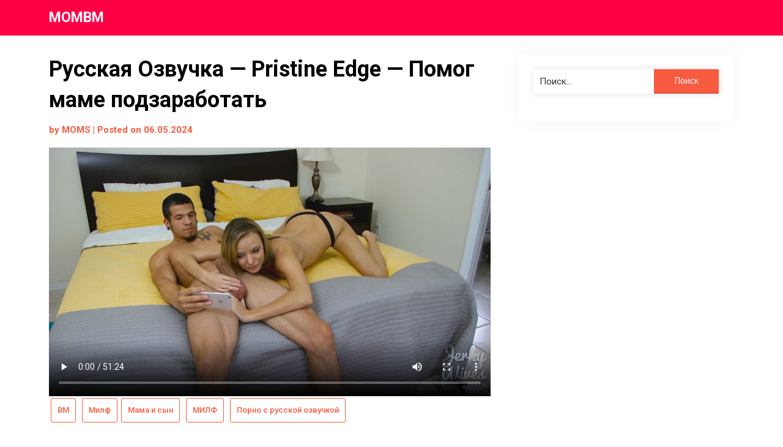

--- FILE ---
content_type: text/html; charset=UTF-8
request_url: https://mombm.com/?p=8159
body_size: 14854
content:
<!doctype html>
<html lang="ru-RU">
<head>
	<meta charset="UTF-8">
	<meta name="viewport" content="width=device-width, initial-scale=1">
	<link rel="profile" href="http://gmpg.org/xfn/11">

	<title>Русская Озвучка &#8212; Pristine Edge &#8212; Помог маме подзаработать &#8212; MOMBM</title>
<meta name='robots' content='max-image-preview:large' />
<link rel='dns-prefetch' href='//fonts.googleapis.com' />
<link rel="alternate" type="application/rss+xml" title="MOMBM &raquo; Лента" href="https://mombm.com/?feed=rss2" />
<link rel="alternate" type="application/rss+xml" title="MOMBM &raquo; Лента комментариев" href="https://mombm.com/?feed=comments-rss2" />
<link rel="alternate" type="application/rss+xml" title="MOMBM &raquo; Лента комментариев к &laquo;Русская Озвучка &#8212; Pristine Edge &#8212; Помог маме подзаработать&raquo;" href="https://mombm.com/?feed=rss2&#038;p=8159" />
<link rel="alternate" title="oEmbed (JSON)" type="application/json+oembed" href="https://mombm.com/index.php?rest_route=%2Foembed%2F1.0%2Fembed&#038;url=https%3A%2F%2Fmombm.com%2F%3Fp%3D8159" />
<link rel="alternate" title="oEmbed (XML)" type="text/xml+oembed" href="https://mombm.com/index.php?rest_route=%2Foembed%2F1.0%2Fembed&#038;url=https%3A%2F%2Fmombm.com%2F%3Fp%3D8159&#038;format=xml" />
<style id='wp-img-auto-sizes-contain-inline-css' type='text/css'>
img:is([sizes=auto i],[sizes^="auto," i]){contain-intrinsic-size:3000px 1500px}
/*# sourceURL=wp-img-auto-sizes-contain-inline-css */
</style>
<style id='wp-emoji-styles-inline-css' type='text/css'>

	img.wp-smiley, img.emoji {
		display: inline !important;
		border: none !important;
		box-shadow: none !important;
		height: 1em !important;
		width: 1em !important;
		margin: 0 0.07em !important;
		vertical-align: -0.1em !important;
		background: none !important;
		padding: 0 !important;
	}
/*# sourceURL=wp-emoji-styles-inline-css */
</style>
<style id='wp-block-library-inline-css' type='text/css'>
:root{--wp-block-synced-color:#7a00df;--wp-block-synced-color--rgb:122,0,223;--wp-bound-block-color:var(--wp-block-synced-color);--wp-editor-canvas-background:#ddd;--wp-admin-theme-color:#007cba;--wp-admin-theme-color--rgb:0,124,186;--wp-admin-theme-color-darker-10:#006ba1;--wp-admin-theme-color-darker-10--rgb:0,107,160.5;--wp-admin-theme-color-darker-20:#005a87;--wp-admin-theme-color-darker-20--rgb:0,90,135;--wp-admin-border-width-focus:2px}@media (min-resolution:192dpi){:root{--wp-admin-border-width-focus:1.5px}}.wp-element-button{cursor:pointer}:root .has-very-light-gray-background-color{background-color:#eee}:root .has-very-dark-gray-background-color{background-color:#313131}:root .has-very-light-gray-color{color:#eee}:root .has-very-dark-gray-color{color:#313131}:root .has-vivid-green-cyan-to-vivid-cyan-blue-gradient-background{background:linear-gradient(135deg,#00d084,#0693e3)}:root .has-purple-crush-gradient-background{background:linear-gradient(135deg,#34e2e4,#4721fb 50%,#ab1dfe)}:root .has-hazy-dawn-gradient-background{background:linear-gradient(135deg,#faaca8,#dad0ec)}:root .has-subdued-olive-gradient-background{background:linear-gradient(135deg,#fafae1,#67a671)}:root .has-atomic-cream-gradient-background{background:linear-gradient(135deg,#fdd79a,#004a59)}:root .has-nightshade-gradient-background{background:linear-gradient(135deg,#330968,#31cdcf)}:root .has-midnight-gradient-background{background:linear-gradient(135deg,#020381,#2874fc)}:root{--wp--preset--font-size--normal:16px;--wp--preset--font-size--huge:42px}.has-regular-font-size{font-size:1em}.has-larger-font-size{font-size:2.625em}.has-normal-font-size{font-size:var(--wp--preset--font-size--normal)}.has-huge-font-size{font-size:var(--wp--preset--font-size--huge)}.has-text-align-center{text-align:center}.has-text-align-left{text-align:left}.has-text-align-right{text-align:right}.has-fit-text{white-space:nowrap!important}#end-resizable-editor-section{display:none}.aligncenter{clear:both}.items-justified-left{justify-content:flex-start}.items-justified-center{justify-content:center}.items-justified-right{justify-content:flex-end}.items-justified-space-between{justify-content:space-between}.screen-reader-text{border:0;clip-path:inset(50%);height:1px;margin:-1px;overflow:hidden;padding:0;position:absolute;width:1px;word-wrap:normal!important}.screen-reader-text:focus{background-color:#ddd;clip-path:none;color:#444;display:block;font-size:1em;height:auto;left:5px;line-height:normal;padding:15px 23px 14px;text-decoration:none;top:5px;width:auto;z-index:100000}html :where(.has-border-color){border-style:solid}html :where([style*=border-top-color]){border-top-style:solid}html :where([style*=border-right-color]){border-right-style:solid}html :where([style*=border-bottom-color]){border-bottom-style:solid}html :where([style*=border-left-color]){border-left-style:solid}html :where([style*=border-width]){border-style:solid}html :where([style*=border-top-width]){border-top-style:solid}html :where([style*=border-right-width]){border-right-style:solid}html :where([style*=border-bottom-width]){border-bottom-style:solid}html :where([style*=border-left-width]){border-left-style:solid}html :where(img[class*=wp-image-]){height:auto;max-width:100%}:where(figure){margin:0 0 1em}html :where(.is-position-sticky){--wp-admin--admin-bar--position-offset:var(--wp-admin--admin-bar--height,0px)}@media screen and (max-width:600px){html :where(.is-position-sticky){--wp-admin--admin-bar--position-offset:0px}}

/*# sourceURL=wp-block-library-inline-css */
</style><style id='wp-block-video-inline-css' type='text/css'>
.wp-block-video{box-sizing:border-box}.wp-block-video video{height:auto;vertical-align:middle;width:100%}@supports (position:sticky){.wp-block-video [poster]{object-fit:cover}}.wp-block-video.aligncenter{text-align:center}.wp-block-video :where(figcaption){margin-bottom:1em;margin-top:.5em}
/*# sourceURL=https://mombm.com/wp-includes/blocks/video/style.min.css */
</style>
<style id='global-styles-inline-css' type='text/css'>
:root{--wp--preset--aspect-ratio--square: 1;--wp--preset--aspect-ratio--4-3: 4/3;--wp--preset--aspect-ratio--3-4: 3/4;--wp--preset--aspect-ratio--3-2: 3/2;--wp--preset--aspect-ratio--2-3: 2/3;--wp--preset--aspect-ratio--16-9: 16/9;--wp--preset--aspect-ratio--9-16: 9/16;--wp--preset--color--black: #000000;--wp--preset--color--cyan-bluish-gray: #abb8c3;--wp--preset--color--white: #ffffff;--wp--preset--color--pale-pink: #f78da7;--wp--preset--color--vivid-red: #cf2e2e;--wp--preset--color--luminous-vivid-orange: #ff6900;--wp--preset--color--luminous-vivid-amber: #fcb900;--wp--preset--color--light-green-cyan: #7bdcb5;--wp--preset--color--vivid-green-cyan: #00d084;--wp--preset--color--pale-cyan-blue: #8ed1fc;--wp--preset--color--vivid-cyan-blue: #0693e3;--wp--preset--color--vivid-purple: #9b51e0;--wp--preset--gradient--vivid-cyan-blue-to-vivid-purple: linear-gradient(135deg,rgb(6,147,227) 0%,rgb(155,81,224) 100%);--wp--preset--gradient--light-green-cyan-to-vivid-green-cyan: linear-gradient(135deg,rgb(122,220,180) 0%,rgb(0,208,130) 100%);--wp--preset--gradient--luminous-vivid-amber-to-luminous-vivid-orange: linear-gradient(135deg,rgb(252,185,0) 0%,rgb(255,105,0) 100%);--wp--preset--gradient--luminous-vivid-orange-to-vivid-red: linear-gradient(135deg,rgb(255,105,0) 0%,rgb(207,46,46) 100%);--wp--preset--gradient--very-light-gray-to-cyan-bluish-gray: linear-gradient(135deg,rgb(238,238,238) 0%,rgb(169,184,195) 100%);--wp--preset--gradient--cool-to-warm-spectrum: linear-gradient(135deg,rgb(74,234,220) 0%,rgb(151,120,209) 20%,rgb(207,42,186) 40%,rgb(238,44,130) 60%,rgb(251,105,98) 80%,rgb(254,248,76) 100%);--wp--preset--gradient--blush-light-purple: linear-gradient(135deg,rgb(255,206,236) 0%,rgb(152,150,240) 100%);--wp--preset--gradient--blush-bordeaux: linear-gradient(135deg,rgb(254,205,165) 0%,rgb(254,45,45) 50%,rgb(107,0,62) 100%);--wp--preset--gradient--luminous-dusk: linear-gradient(135deg,rgb(255,203,112) 0%,rgb(199,81,192) 50%,rgb(65,88,208) 100%);--wp--preset--gradient--pale-ocean: linear-gradient(135deg,rgb(255,245,203) 0%,rgb(182,227,212) 50%,rgb(51,167,181) 100%);--wp--preset--gradient--electric-grass: linear-gradient(135deg,rgb(202,248,128) 0%,rgb(113,206,126) 100%);--wp--preset--gradient--midnight: linear-gradient(135deg,rgb(2,3,129) 0%,rgb(40,116,252) 100%);--wp--preset--font-size--small: 13px;--wp--preset--font-size--medium: 20px;--wp--preset--font-size--large: 36px;--wp--preset--font-size--x-large: 42px;--wp--preset--spacing--20: 0.44rem;--wp--preset--spacing--30: 0.67rem;--wp--preset--spacing--40: 1rem;--wp--preset--spacing--50: 1.5rem;--wp--preset--spacing--60: 2.25rem;--wp--preset--spacing--70: 3.38rem;--wp--preset--spacing--80: 5.06rem;--wp--preset--shadow--natural: 6px 6px 9px rgba(0, 0, 0, 0.2);--wp--preset--shadow--deep: 12px 12px 50px rgba(0, 0, 0, 0.4);--wp--preset--shadow--sharp: 6px 6px 0px rgba(0, 0, 0, 0.2);--wp--preset--shadow--outlined: 6px 6px 0px -3px rgb(255, 255, 255), 6px 6px rgb(0, 0, 0);--wp--preset--shadow--crisp: 6px 6px 0px rgb(0, 0, 0);}:where(.is-layout-flex){gap: 0.5em;}:where(.is-layout-grid){gap: 0.5em;}body .is-layout-flex{display: flex;}.is-layout-flex{flex-wrap: wrap;align-items: center;}.is-layout-flex > :is(*, div){margin: 0;}body .is-layout-grid{display: grid;}.is-layout-grid > :is(*, div){margin: 0;}:where(.wp-block-columns.is-layout-flex){gap: 2em;}:where(.wp-block-columns.is-layout-grid){gap: 2em;}:where(.wp-block-post-template.is-layout-flex){gap: 1.25em;}:where(.wp-block-post-template.is-layout-grid){gap: 1.25em;}.has-black-color{color: var(--wp--preset--color--black) !important;}.has-cyan-bluish-gray-color{color: var(--wp--preset--color--cyan-bluish-gray) !important;}.has-white-color{color: var(--wp--preset--color--white) !important;}.has-pale-pink-color{color: var(--wp--preset--color--pale-pink) !important;}.has-vivid-red-color{color: var(--wp--preset--color--vivid-red) !important;}.has-luminous-vivid-orange-color{color: var(--wp--preset--color--luminous-vivid-orange) !important;}.has-luminous-vivid-amber-color{color: var(--wp--preset--color--luminous-vivid-amber) !important;}.has-light-green-cyan-color{color: var(--wp--preset--color--light-green-cyan) !important;}.has-vivid-green-cyan-color{color: var(--wp--preset--color--vivid-green-cyan) !important;}.has-pale-cyan-blue-color{color: var(--wp--preset--color--pale-cyan-blue) !important;}.has-vivid-cyan-blue-color{color: var(--wp--preset--color--vivid-cyan-blue) !important;}.has-vivid-purple-color{color: var(--wp--preset--color--vivid-purple) !important;}.has-black-background-color{background-color: var(--wp--preset--color--black) !important;}.has-cyan-bluish-gray-background-color{background-color: var(--wp--preset--color--cyan-bluish-gray) !important;}.has-white-background-color{background-color: var(--wp--preset--color--white) !important;}.has-pale-pink-background-color{background-color: var(--wp--preset--color--pale-pink) !important;}.has-vivid-red-background-color{background-color: var(--wp--preset--color--vivid-red) !important;}.has-luminous-vivid-orange-background-color{background-color: var(--wp--preset--color--luminous-vivid-orange) !important;}.has-luminous-vivid-amber-background-color{background-color: var(--wp--preset--color--luminous-vivid-amber) !important;}.has-light-green-cyan-background-color{background-color: var(--wp--preset--color--light-green-cyan) !important;}.has-vivid-green-cyan-background-color{background-color: var(--wp--preset--color--vivid-green-cyan) !important;}.has-pale-cyan-blue-background-color{background-color: var(--wp--preset--color--pale-cyan-blue) !important;}.has-vivid-cyan-blue-background-color{background-color: var(--wp--preset--color--vivid-cyan-blue) !important;}.has-vivid-purple-background-color{background-color: var(--wp--preset--color--vivid-purple) !important;}.has-black-border-color{border-color: var(--wp--preset--color--black) !important;}.has-cyan-bluish-gray-border-color{border-color: var(--wp--preset--color--cyan-bluish-gray) !important;}.has-white-border-color{border-color: var(--wp--preset--color--white) !important;}.has-pale-pink-border-color{border-color: var(--wp--preset--color--pale-pink) !important;}.has-vivid-red-border-color{border-color: var(--wp--preset--color--vivid-red) !important;}.has-luminous-vivid-orange-border-color{border-color: var(--wp--preset--color--luminous-vivid-orange) !important;}.has-luminous-vivid-amber-border-color{border-color: var(--wp--preset--color--luminous-vivid-amber) !important;}.has-light-green-cyan-border-color{border-color: var(--wp--preset--color--light-green-cyan) !important;}.has-vivid-green-cyan-border-color{border-color: var(--wp--preset--color--vivid-green-cyan) !important;}.has-pale-cyan-blue-border-color{border-color: var(--wp--preset--color--pale-cyan-blue) !important;}.has-vivid-cyan-blue-border-color{border-color: var(--wp--preset--color--vivid-cyan-blue) !important;}.has-vivid-purple-border-color{border-color: var(--wp--preset--color--vivid-purple) !important;}.has-vivid-cyan-blue-to-vivid-purple-gradient-background{background: var(--wp--preset--gradient--vivid-cyan-blue-to-vivid-purple) !important;}.has-light-green-cyan-to-vivid-green-cyan-gradient-background{background: var(--wp--preset--gradient--light-green-cyan-to-vivid-green-cyan) !important;}.has-luminous-vivid-amber-to-luminous-vivid-orange-gradient-background{background: var(--wp--preset--gradient--luminous-vivid-amber-to-luminous-vivid-orange) !important;}.has-luminous-vivid-orange-to-vivid-red-gradient-background{background: var(--wp--preset--gradient--luminous-vivid-orange-to-vivid-red) !important;}.has-very-light-gray-to-cyan-bluish-gray-gradient-background{background: var(--wp--preset--gradient--very-light-gray-to-cyan-bluish-gray) !important;}.has-cool-to-warm-spectrum-gradient-background{background: var(--wp--preset--gradient--cool-to-warm-spectrum) !important;}.has-blush-light-purple-gradient-background{background: var(--wp--preset--gradient--blush-light-purple) !important;}.has-blush-bordeaux-gradient-background{background: var(--wp--preset--gradient--blush-bordeaux) !important;}.has-luminous-dusk-gradient-background{background: var(--wp--preset--gradient--luminous-dusk) !important;}.has-pale-ocean-gradient-background{background: var(--wp--preset--gradient--pale-ocean) !important;}.has-electric-grass-gradient-background{background: var(--wp--preset--gradient--electric-grass) !important;}.has-midnight-gradient-background{background: var(--wp--preset--gradient--midnight) !important;}.has-small-font-size{font-size: var(--wp--preset--font-size--small) !important;}.has-medium-font-size{font-size: var(--wp--preset--font-size--medium) !important;}.has-large-font-size{font-size: var(--wp--preset--font-size--large) !important;}.has-x-large-font-size{font-size: var(--wp--preset--font-size--x-large) !important;}
/*# sourceURL=global-styles-inline-css */
</style>

<style id='classic-theme-styles-inline-css' type='text/css'>
/*! This file is auto-generated */
.wp-block-button__link{color:#fff;background-color:#32373c;border-radius:9999px;box-shadow:none;text-decoration:none;padding:calc(.667em + 2px) calc(1.333em + 2px);font-size:1.125em}.wp-block-file__button{background:#32373c;color:#fff;text-decoration:none}
/*# sourceURL=/wp-includes/css/classic-themes.min.css */
</style>
<link rel='stylesheet' id='button-generation-css' href='https://mombm.com/wp-content/plugins/button-generation/assets/css/style.min.css?ver=2.3.8' type='text/css' media='all' />
<link rel='stylesheet' id='cool-tag-cloud-css' href='https://mombm.com/wp-content/plugins/cool-tag-cloud/inc/cool-tag-cloud.css?ver=2.25' type='text/css' media='all' />
<link rel='stylesheet' id='ivory-search-styles-css' href='https://mombm.com/wp-content/plugins/add-search-to-menu/public/css/ivory-search.min.css?ver=5.5.4' type='text/css' media='all' />
<link rel='stylesheet' id='parent-style-css' href='https://mombm.com/wp-content/themes/gutenshop/style.css?ver=6.9' type='text/css' media='all' />
<link rel='stylesheet' id='stoready-google-fonts-css' href='//fonts.googleapis.com/css?family=Roboto%3A400%2C400i%2C500%2C700%2C900&#038;display=swap&#038;ver=6.9' type='text/css' media='all' />
<link rel='stylesheet' id='gutenshop-owl-slider-default-css' href='https://mombm.com/wp-content/themes/gutenshop/css/owl.carousel.min.css?ver=6.9' type='text/css' media='all' />
<link rel='stylesheet' id='gutenshop-owl-slider-theme-css' href='https://mombm.com/wp-content/themes/gutenshop/css/owl.theme.default.css?ver=6.9' type='text/css' media='all' />
<link rel='stylesheet' id='font-awesome-css' href='https://mombm.com/wp-content/themes/gutenshop/css/font-awesome.min.css?ver=6.9' type='text/css' media='all' />
<link rel='stylesheet' id='gutenshop-foundation-css' href='https://mombm.com/wp-content/themes/gutenshop/css/foundation.css?ver=6.9' type='text/css' media='all' />
<link rel='stylesheet' id='gutenshop-font-css' href='https://fonts.googleapis.com/css?family=Saira+Semi+Condensed%3A400%2C700&#038;ver=6.9' type='text/css' media='all' />
<link rel='stylesheet' id='gutenshop-dashicons-css' href='https://mombm.com/wp-includes/css/dashicons.css?ver=6.9' type='text/css' media='all' />
<link rel='stylesheet' id='gutenshop-style-css' href='https://mombm.com/wp-content/themes/stoready/style.css?ver=6.9' type='text/css' media='all' />
<link rel='stylesheet' id='gutenshop-google-fonts-css' href='//fonts.googleapis.com/css?family=Lato%3A400%2C300italic%2C700%2C700i%7CSource+Sans+Pro%3A400%2C400italic&#038;ver=6.9' type='text/css' media='all' />
<script type="text/javascript" src="https://mombm.com/wp-includes/js/jquery/jquery.min.js?ver=3.7.1" id="jquery-core-js"></script>
<script type="text/javascript" src="https://mombm.com/wp-includes/js/jquery/jquery-migrate.min.js?ver=3.4.1" id="jquery-migrate-js"></script>
<link rel="https://api.w.org/" href="https://mombm.com/index.php?rest_route=/" /><link rel="alternate" title="JSON" type="application/json" href="https://mombm.com/index.php?rest_route=/wp/v2/posts/8159" /><link rel="EditURI" type="application/rsd+xml" title="RSD" href="https://mombm.com/xmlrpc.php?rsd" />
<meta name="generator" content="WordPress 6.9" />
<link rel='shortlink' href='https://mombm.com/?p=8159' />
<link rel="canonical" href="https://mombm.com/?p=8159" />
		<style type="text/css">
			.entry-content-read-more-wrapper a{ color: ; }
			.entry-content-read-more-wrapper a{ background: ; }
			.main-navigation a, #site-navigation span.dashicons.dashicons-menu:before, .iot-menu-left-ul a { color: #f4f4f4; }
			.cart-customlocation svg{ fill: #f4f4f4; }
			.navigation-wrapper, .main-navigation ul ul, #iot-menu-left, .cart-preview{ background: #ff0044; }
					
	


/* Customize */
ul.products li.product { background: #3f0800; }
.single .content-area a, .page .content-area a, .woocommerce table.shop_table a { color: ; }
.page .content-area a.button, .single .page .content-area a.button {color:#fff;}
a.button,a.button:hover,a.button:active,a.button:focus, button, input[type="button"], input[type="reset"], input[type="submit"] { background: ; }
.tags-links a, .cat-links a{ border-color: ; }
.single main article .entry-meta *, .single main article .entry-meta, .archive main article .entry-meta *, .comments-area .comment-metadata time{ color: ; }
.single .content-area h1, .single .content-area h2, .single .content-area h3, .single .content-area h4, .single .content-area h5, .single .content-area h6, .page .content-area h1, .page .content-area h2, .page .content-area h3, .page .content-area h4, .page .content-area h5, .page .content-area h6, .page .content-area th, .single .content-area th, .blog.related-posts main article h4 a, .single b.fn, .page b.fn, .error404 h1, .search-results h1.page-title, .search-no-results h1.page-title, .archive h1.page-title, .page header.entry-header h1, h2.woocommerce-loop-product__title, .woocommerce-billing-fields label,#order_comments_field label, .wc_payment_method label, form.woocommerce-EditAccountForm.edit-account legend, .product h1.product_title.entry-title, .woocommerce div.product p.price *{ color: ; }
.comment-respond p.comment-notes, .comment-respond label, .page .site-content .entry-content cite, .comment-content *, .about-the-author, .page code, .page kbd, .page tt, .page var, .page .site-content .entry-content, .page .site-content .entry-content p, .page .site-content .entry-content li, .page .site-content .entry-content div, .comment-respond p.comment-notes, .comment-respond label, .single .site-content .entry-content cite, .comment-content *, .about-the-author, .single code, .single kbd, .single tt, .single var, .single .site-content .entry-content, .single .site-content .entry-content p, .single .site-content .entry-content li, .single .site-content .entry-content div, .error404 p, .search-no-results p, .woocommerce-Price-amount.amount, .woocommerce ul.products li.product .price, mark.count, p.woocommerce-result-count, .cart-subtotal span.woocommerce-Price-amount.amount, .order-total span.woocommerce-Price-amount.amount, .woocommerce-terms-and-conditions-wrapper .validate-required label, .woocommerce-form-login span, .woocommerce-form-login label, .create-account span, #customer_login .form-row label, .woocommerce-view-order mark,.woocommerce-view-order ins, table tfoot, .woocommerce form .form-row label, .payment_method_stripe label, .variations label, .product span.sku, .woocommerce div.product .woocommerce-tabs ul.tabs li a, .woocommerce div.product .woocommerce-tabs ul.tabs li a:hover, .woocommerce table.shop_attributes th, .woocommerce table.shop_attributes td { color: ; }
.page .entry-content blockquote, .single .entry-content blockquote, .comment-content blockquote { border-color: ; }
.error-404 input.search-field, .about-the-author, .comments-title, .related-posts h3, .comment-reply-title,#add_payment_method .cart-collaterals .cart_totals tr td, #add_payment_method .cart-collaterals .cart_totals tr th, .woocommerce-cart .cart-collaterals .cart_totals tr td, .woocommerce-cart .cart-collaterals .cart_totals tr th, .woocommerce-checkout .cart-collaterals .cart_totals tr td, .woocommerce-checkout .cart-collaterals .cart_totals tr th, .woocommerce-cart .cart_totals h2, .woocommerce table.shop_table td, .woocommerce-checkout .woocommerce-billing-fields h3, #add_payment_method #payment ul.payment_methods, .woocommerce-cart #payment ul.payment_methods, .woocommerce-checkout #payment ul.payment_methods,.woocommerce div.product .woocommerce-tabs ul.tabs::before { border-color: ; }
.product h1.product_title.entry-title:after, .woocommerce-cart h1:after, .woocommerce-account.woocommerce-page h1.entry-title:after, #customer_login h2:after{ background: ; }
.woocommerce table.shop_table.woocommerce-checkout-review-order-table, .single article.post table *,.page article.page table *, nav.woocommerce-MyAccount-navigation li{ border-color:  !important; }
.wp-block-button__link, ul li.product .button, ul li.product .button:hover, .woocommerce ul.products li.product .product-feed-button .add_to_cart_button, .woocommerce ul.products li.product .product-feed-button .button, .woocommerce ul.products li.product:hover a.added_to_cart.wc-forward, .woocommerce nav.woocommerce-pagination ul li a, .woocommerce nav.woocommerce-pagination ul li a:hover, .woocommerce nav.woocommerce-pagination ul li span.current, .woocommerce nav.woocommerce-pagination ul li span.current:hover, .woocommerce nav.woocommerce-pagination ul li span, .woocommerce nav.woocommerce-pagination ul li, a.checkout-button.button.alt.wc-forward, .woocommerce #respond input#submit, .woocommerce a.button, .woocommerce button.button, .woocommerce input.button, .woocommerce table.shop_table .coupon button.button, .woocommerce #respond input#submit:hover, .woocommerce a.button:hover, .woocommerce button.button:hover, .woocommerce input.button:hover, .return-to-shop a.button.wc-backward, .woocommerce #respond input#submit.disabled:hover, .woocommerce #respond input#submit:disabled:hover, .woocommerce #respond input#submit:disabled[disabled]:hover, .woocommerce a.button.disabled:hover, .woocommerce a.button:disabled:hover, .woocommerce a.button:disabled[disabled]:hover, .woocommerce button.button.disabled:hover, .woocommerce button.button:disabled:hover, .woocommerce button.button:disabled[disabled]:hover, .woocommerce input.button.disabled:hover, .woocommerce input.button:disabled:hover, .woocommerce input.button:disabled[disabled]:hover, .woocommerce-checkout button#place_order, .woocommerce .woocommerce-message a.button.wc-forward, .woocommerce-message a.button.wc-forward:hover, .woocommerce-message a.button.wc-forward:focus, div#customer_login form.woocommerce-EditAccountForm.edit-account button.woocommerce-Button.button, .woocommerce-form-login button.woocommerce-Button.button, #customer_login button.woocommerce-Button.button, a.button, a.button:hover, a.button:active, a.button:focus, button, input[type="button"], input[type="reset"], input[type="submit"], .woocommerce-account a.woocommerce-button.button.view, .woocommerce-account a.woocommerce-button.button.view:hover, .woocommerce-account a.woocommerce-button.button.view:active, .woocommerce-account a.woocommerce-button.button.view:focus, .woocommerce .woocommerce-MyAccount-content a.button, .woocommerce .woocommerce-MyAccount-content a.button:hover, .woocommerce .woocommerce-MyAccount-content a.button:active, .woocommerce .woocommerce-MyAccount-content a.button:focus, form#add_payment_method button#place_order, .woocommerce-Address a.edit, .woocommerce table a.button.delete, .woocommerce table a.button.delete:hover, button.single_add_to_cart_button.button.alt, button.single_add_to_cart_button.button.alt:hover, .woocommerce #respond input#submit.alt.disabled, .woocommerce #respond input#submit.alt.disabled:hover, .woocommerce #respond input#submit.alt:disabled, .woocommerce #respond input#submit.alt:disabled:hover, .woocommerce #respond input#submit.alt:disabled[disabled], .woocommerce #respond input#submit.alt:disabled[disabled]:hover, .woocommerce a.button.alt.disabled, .woocommerce a.button.alt.disabled:hover, .woocommerce a.button.alt:disabled, .woocommerce a.button.alt:disabled:hover, .woocommerce a.button.alt:disabled[disabled], .woocommerce a.button.alt:disabled[disabled]:hover, .woocommerce button.button.alt.disabled, .woocommerce button.button.alt.disabled:hover, .woocommerce button.button.alt:disabled, .woocommerce button.button.alt:disabled:hover, .woocommerce button.button.alt:disabled[disabled], .woocommerce button.button.alt:disabled[disabled]:hover, .woocommerce input.button.alt.disabled, .woocommerce input.button.alt.disabled:hover, .woocommerce input.button.alt:disabled, .woocommerce input.button.alt:disabled:hover, .woocommerce input.button.alt:disabled[disabled], .woocommerce input.button.alt:disabled[disabled]:hover, .woocommerce #respond input#submit.alt, .woocommerce a.button.alt, .woocommerce button.button.alt, .woocommerce input.button.alt{ background: ; }
.single .content-area a.wp-block-button__link, .page .content-area a.wp-block-button__link, .wp-block-button__link, ul li.product .button, ul li.product .button:hover, .woocommerce ul.products li.product .product-feed-button .add_to_cart_button, .woocommerce ul.products li.product .product-feed-button .button, .woocommerce ul.products li.product:hover a.added_to_cart.wc-forward, .woocommerce nav.woocommerce-pagination ul li a, .woocommerce nav.woocommerce-pagination ul li a:hover, .woocommerce nav.woocommerce-pagination ul li span.current, .woocommerce nav.woocommerce-pagination ul li span.current:hover, .woocommerce nav.woocommerce-pagination ul li span, .woocommerce nav.woocommerce-pagination ul li, a.checkout-button.button.alt.wc-forward, .woocommerce #respond input#submit, .woocommerce a.button, .woocommerce button.button, .woocommerce input.button, .woocommerce table.shop_table .coupon button.button, .woocommerce table.shop_table input#coupon_code, .woocommerce #respond input#submit:hover, .woocommerce a.button:hover, .woocommerce button.button:hover, .woocommerce input.button:hover, #secondary .search-form input.search-submit, .search-form input.search-submit, input.search-submit, a.button, a.button:hover, a.button:active, a.button:focus, button, input[type="button"], input[type="reset"], input[type="submit"], .woocommerce-Address a.edit, .woocommerce table a.button.delete, .woocommerce table a.button.delete:hover,button.single_add_to_cart_button.button.alt, button.single_add_to_cart_button.button.alt:hover, .woocommerce #respond input#submit.alt.disabled, .woocommerce #respond input#submit.alt.disabled:hover, .woocommerce #respond input#submit.alt:disabled, .woocommerce #respond input#submit.alt:disabled:hover, .woocommerce #respond input#submit.alt:disabled[disabled], .woocommerce #respond input#submit.alt:disabled[disabled]:hover, .woocommerce a.button.alt.disabled, .woocommerce a.button.alt.disabled:hover, .woocommerce a.button.alt:disabled, .woocommerce a.button.alt:disabled:hover, .woocommerce a.button.alt:disabled[disabled], .woocommerce a.button.alt:disabled[disabled]:hover, .woocommerce button.button.alt.disabled, .woocommerce button.button.alt.disabled:hover, .woocommerce button.button.alt:disabled, .woocommerce button.button.alt:disabled:hover, .woocommerce button.button.alt:disabled[disabled], .woocommerce button.button.alt:disabled[disabled]:hover, .woocommerce input.button.alt.disabled, .woocommerce input.button.alt.disabled:hover, .woocommerce input.button.alt:disabled, .woocommerce input.button.alt:disabled:hover, .woocommerce input.button.alt:disabled[disabled], .woocommerce input.button.alt:disabled[disabled]:hover, .woocommerce #respond input#submit.alt, .woocommerce a.button.alt, .woocommerce button.button.alt, .woocommerce input.button.alt { color:  !important; }
.woocommerce table.shop_table input#coupon_code, .woocommerce #respond input#submit:hover, .woocommerce a.button:hover, .woocommerce button.button:hover, .woocommerce input.button:hover, .woocommerce-account a.woocommerce-button.button.view, .woocommerce-account a.woocommerce-button.button.view:hover, .woocommerce-account a.woocommerce-button.button.view:active, .woocommerce-account a.woocommerce-button.button.view:focus, .woocommerce .woocommerce-MyAccount-content a.button, .woocommerce .woocommerce-MyAccount-content a.button:hover, .woocommerce .woocommerce-MyAccount-content a.button:active, .woocommerce .woocommerce-MyAccount-content a.button:focus, form#add_payment_method button#place_order, .woocommerce-Address a.edit,.woocommerce table a.button.delete, .woocommerce table a.button.delete:hover, button.single_add_to_cart_button.button.alt, button.single_add_to_cart_button.button.alt:hover,.woocommerce .product .woocommerce-tabs ul.tabs.wc-tabs li.active,.woocommerce #respond input#submit.alt.disabled, .woocommerce #respond input#submit.alt.disabled:hover, .woocommerce #respond input#submit.alt:disabled, .woocommerce #respond input#submit.alt:disabled:hover, .woocommerce #respond input#submit.alt:disabled[disabled], .woocommerce #respond input#submit.alt:disabled[disabled]:hover, .woocommerce a.button.alt.disabled, .woocommerce a.button.alt.disabled:hover, .woocommerce a.button.alt:disabled, .woocommerce a.button.alt:disabled:hover, .woocommerce a.button.alt:disabled[disabled], .woocommerce a.button.alt:disabled[disabled]:hover, .woocommerce button.button.alt.disabled, .woocommerce button.button.alt.disabled:hover, .woocommerce button.button.alt:disabled, .woocommerce button.button.alt:disabled:hover, .woocommerce button.button.alt:disabled[disabled], .woocommerce button.button.alt:disabled[disabled]:hover, .woocommerce input.button.alt.disabled, .woocommerce input.button.alt.disabled:hover, .woocommerce input.button.alt:disabled, .woocommerce input.button.alt:disabled:hover, .woocommerce input.button.alt:disabled[disabled], .woocommerce input.button.alt:disabled[disabled]:hover, .woocommerce #respond input#submit.alt, .woocommerce a.button.alt, .woocommerce button.button.alt, .woocommerce input.button.alt{ border-color:  !important; }
.woocommerce span.onsale { color: ; }
.woocommerce span.onsale { background: ; }
.woocommerce .woocommerce-ordering select, .woocommerce .quantity input.qty, .woocommerce form input, .woocommerce form .form-row .input-text, .woocommerce-page form .form-row .input-text, .select2-container--default .select2-selection--single, .error-404 input.search-field, div#stripe-card-element, div#stripe-exp-element, div#stripe-cvc-element, .woocommerce div.product form.cart .variations select { background: ; }
.woocommerce .woocommerce-ordering select, .woocommerce .quantity input.qty, .woocommerce form input, .woocommerce form .form-row .input-text, .woocommerce-page form .form-row .input-text, .select2-container--default .select2-selection--single, .error-404 input.search-field, .select2-container--default .select2-selection--single .select2-selection__rendered, div#stripe-card-element, div#stripe-exp-element, div#stripe-cvc-element, .woocommerce div.product form.cart .variations select { color: ; }
.woocommerce .woocommerce-ordering select, .woocommerce .quantity input.qty, .woocommerce form input, .woocommerce form .form-row .input-text, .woocommerce-page form .form-row .input-text, .select2-container--default .select2-selection--single, .woocommerce form .form-row.woocommerce-validated .select2-container, .woocommerce form .form-row.woocommerce-validated input.input-text, .woocommerce form .form-row.woocommerce-validated select, .error-404 input.search-field, div#stripe-card-element, div#stripe-exp-element, div#stripe-cvc-element, .woocommerce div.product form.cart .variations select { border-color:  !important; }
.select2-container--default .select2-selection--single .select2-selection__arrow b{ border-color:  transparent transparent transparent; }
.single article.post table *,.page article.page table *, .woocommerce .woocommerce-checkout #payment ul.payment_methods, .woocommerce-error, .woocommerce-info, .woocommerce-message, .woocommerce-checkout form.woocommerce-form.woocommerce-form-login.login{ background: #ffffff; }
body.custom-background.blog, body.blog, body.custom-background.archive, body.archive, body.custom-background.search-results, body.search-results{ background-color: ; }
.blog main article, .search-results main article, .archive main article, .related-posts.blog main article{ background-color: ; }
.blog main article h2 a, .search-results main article h2 a, .archive main article h2 a{ color: ; }
.blog main article .entry-meta, .archive main article .entry-meta, .search-results main article .entry-meta{ color: ; }
.blog main article p, .search-results main article p, .archive main article p { color: ; }
.nav-links span, .nav-links a, .pagination .current, .nav-links span:hover, .nav-links a:hover, .pagination .current:hover { background: ; }
.nav-links span, .nav-links a, .pagination .current, .nav-links span:hover, .nav-links a:hover, .pagination .current:hover{ color: ; }



</style>
<link rel="pingback" href="https://mombm.com/xmlrpc.php">
		<style type="text/css">
		/* Navigation */
		.main-navigation a, #site-navigation span.dashicons.dashicons-menu:before, .iot-menu-left-ul a { color: #f4f4f4; }
		.cart-customlocation svg{ fill: #f4f4f4; }
		.navigation-wrapper, .main-navigation ul ul, #iot-menu-left, .cart-preview{ background: #ff0044; }
				
				

		
		/* Customize */
		.single .content-area a, .page .content-area a, .woocommerce table.shop_table a { color: ; }
		.page .content-area a.button, .single .page .content-area a.button {color:#fff;}
		a.button,a.button:hover,a.button:active,a.button:focus, button, input[type="button"], input[type="reset"], input[type="submit"] { background: ; }
		.tags-links a, .cat-links a{ border-color: ; }
		.single main article .entry-meta *, .single main article .entry-meta, .archive main article .entry-meta *, .comments-area .comment-metadata time{ color: ; }
		.single .content-area h1, .single .content-area h2, .single .content-area h3, .single .content-area h4, .single .content-area h5, .single .content-area h6, .page .content-area h1, .page .content-area h2, .page .content-area h3, .page .content-area h4, .page .content-area h5, .page .content-area h6, .page .content-area th, .single .content-area th, .blog.related-posts main article h4 a, .single b.fn, .page b.fn, .error404 h1, .search-results h1.page-title, .search-no-results h1.page-title, .archive h1.page-title, .page header.entry-header h1, h2.woocommerce-loop-product__title, .woocommerce-billing-fields label,#order_comments_field label, .wc_payment_method label, form.woocommerce-EditAccountForm.edit-account legend, .product h1.product_title.entry-title, .woocommerce div.product p.price *{ color: ; }
		.comment-respond p.comment-notes, .comment-respond label, .page .site-content .entry-content cite, .comment-content *, .about-the-author, .page code, .page kbd, .page tt, .page var, .page .site-content .entry-content, .page .site-content .entry-content p, .page .site-content .entry-content li, .page .site-content .entry-content div, .comment-respond p.comment-notes, .comment-respond label, .single .site-content .entry-content cite, .comment-content *, .about-the-author, .single code, .single kbd, .single tt, .single var, .single .site-content .entry-content, .single .site-content .entry-content p, .single .site-content .entry-content li, .single .site-content .entry-content div, .error404 p, .search-no-results p, .woocommerce-Price-amount.amount, .woocommerce ul.products li.product .price, mark.count, p.woocommerce-result-count, .cart-subtotal span.woocommerce-Price-amount.amount, .order-total span.woocommerce-Price-amount.amount, .woocommerce-terms-and-conditions-wrapper .validate-required label, .woocommerce-form-login span, .woocommerce-form-login label, .create-account span, #customer_login .form-row label, .woocommerce-view-order mark,.woocommerce-view-order ins, table tfoot, .woocommerce form .form-row label, .payment_method_stripe label, .variations label, .product span.sku, .woocommerce div.product .woocommerce-tabs ul.tabs li a, .woocommerce div.product .woocommerce-tabs ul.tabs li a:hover, .woocommerce table.shop_attributes th, .woocommerce table.shop_attributes td { color: ; }
		.page .entry-content blockquote, .single .entry-content blockquote, .comment-content blockquote { border-color: ; }
		.error-404 input.search-field, .about-the-author, .comments-title, .related-posts h3, .comment-reply-title,#add_payment_method .cart-collaterals .cart_totals tr td, #add_payment_method .cart-collaterals .cart_totals tr th, .woocommerce-cart .cart-collaterals .cart_totals tr td, .woocommerce-cart .cart-collaterals .cart_totals tr th, .woocommerce-checkout .cart-collaterals .cart_totals tr td, .woocommerce-checkout .cart-collaterals .cart_totals tr th, .woocommerce-cart .cart_totals h2, .woocommerce table.shop_table td, .woocommerce-checkout .woocommerce-billing-fields h3, #add_payment_method #payment ul.payment_methods, .woocommerce-cart #payment ul.payment_methods, .woocommerce-checkout #payment ul.payment_methods,.woocommerce div.product .woocommerce-tabs ul.tabs::before { border-color: ; }
		.product h1.product_title.entry-title:after, .woocommerce-cart h1:after, .woocommerce-account.woocommerce-page h1.entry-title:after, #customer_login h2:after{ background: ; }
		.woocommerce table.shop_table.woocommerce-checkout-review-order-table, .single article.post table *,.page article.page table *, nav.woocommerce-MyAccount-navigation li{ border-color:  !important; }
		.wp-block-button__link, ul li.product .button, ul li.product .button:hover, .woocommerce ul.products li.product .product-feed-button .add_to_cart_button, .woocommerce ul.products li.product .product-feed-button .button, .woocommerce ul.products li.product:hover a.added_to_cart.wc-forward, .woocommerce nav.woocommerce-pagination ul li a, .woocommerce nav.woocommerce-pagination ul li a:hover, .woocommerce nav.woocommerce-pagination ul li span.current, .woocommerce nav.woocommerce-pagination ul li span.current:hover, .woocommerce nav.woocommerce-pagination ul li span, .woocommerce nav.woocommerce-pagination ul li, a.checkout-button.button.alt.wc-forward, .woocommerce #respond input#submit, .woocommerce a.button, .woocommerce button.button, .woocommerce input.button, .woocommerce table.shop_table .coupon button.button, .woocommerce #respond input#submit:hover, .woocommerce a.button:hover, .woocommerce button.button:hover, .woocommerce input.button:hover, .return-to-shop a.button.wc-backward, .woocommerce #respond input#submit.disabled:hover, .woocommerce #respond input#submit:disabled:hover, .woocommerce #respond input#submit:disabled[disabled]:hover, .woocommerce a.button.disabled:hover, .woocommerce a.button:disabled:hover, .woocommerce a.button:disabled[disabled]:hover, .woocommerce button.button.disabled:hover, .woocommerce button.button:disabled:hover, .woocommerce button.button:disabled[disabled]:hover, .woocommerce input.button.disabled:hover, .woocommerce input.button:disabled:hover, .woocommerce input.button:disabled[disabled]:hover, .woocommerce-checkout button#place_order, .woocommerce .woocommerce-message a.button.wc-forward, .woocommerce-message a.button.wc-forward:hover, .woocommerce-message a.button.wc-forward:focus, div#customer_login form.woocommerce-EditAccountForm.edit-account button.woocommerce-Button.button, .woocommerce-form-login button.woocommerce-Button.button, #customer_login button.woocommerce-Button.button, a.button, a.button:hover, a.button:active, a.button:focus, button, input[type="button"], input[type="reset"], input[type="submit"], .woocommerce-account a.woocommerce-button.button.view, .woocommerce-account a.woocommerce-button.button.view:hover, .woocommerce-account a.woocommerce-button.button.view:active, .woocommerce-account a.woocommerce-button.button.view:focus, .woocommerce .woocommerce-MyAccount-content a.button, .woocommerce .woocommerce-MyAccount-content a.button:hover, .woocommerce .woocommerce-MyAccount-content a.button:active, .woocommerce .woocommerce-MyAccount-content a.button:focus, form#add_payment_method button#place_order, .woocommerce-Address a.edit, .woocommerce table a.button.delete, .woocommerce table a.button.delete:hover, button.single_add_to_cart_button.button.alt, button.single_add_to_cart_button.button.alt:hover, .woocommerce #respond input#submit.alt.disabled, .woocommerce #respond input#submit.alt.disabled:hover, .woocommerce #respond input#submit.alt:disabled, .woocommerce #respond input#submit.alt:disabled:hover, .woocommerce #respond input#submit.alt:disabled[disabled], .woocommerce #respond input#submit.alt:disabled[disabled]:hover, .woocommerce a.button.alt.disabled, .woocommerce a.button.alt.disabled:hover, .woocommerce a.button.alt:disabled, .woocommerce a.button.alt:disabled:hover, .woocommerce a.button.alt:disabled[disabled], .woocommerce a.button.alt:disabled[disabled]:hover, .woocommerce button.button.alt.disabled, .woocommerce button.button.alt.disabled:hover, .woocommerce button.button.alt:disabled, .woocommerce button.button.alt:disabled:hover, .woocommerce button.button.alt:disabled[disabled], .woocommerce button.button.alt:disabled[disabled]:hover, .woocommerce input.button.alt.disabled, .woocommerce input.button.alt.disabled:hover, .woocommerce input.button.alt:disabled, .woocommerce input.button.alt:disabled:hover, .woocommerce input.button.alt:disabled[disabled], .woocommerce input.button.alt:disabled[disabled]:hover, .woocommerce #respond input#submit.alt, .woocommerce a.button.alt, .woocommerce button.button.alt, .woocommerce input.button.alt{ background: ; }
		.single .content-area a.wp-block-button__link, .page .content-area a.wp-block-button__link, .wp-block-button__link, ul li.product .button, ul li.product .button:hover, .woocommerce ul.products li.product .product-feed-button .add_to_cart_button, .woocommerce ul.products li.product .product-feed-button .button, .woocommerce ul.products li.product:hover a.added_to_cart.wc-forward, .woocommerce nav.woocommerce-pagination ul li a, .woocommerce nav.woocommerce-pagination ul li a:hover, .woocommerce nav.woocommerce-pagination ul li span.current, .woocommerce nav.woocommerce-pagination ul li span.current:hover, .woocommerce nav.woocommerce-pagination ul li span, .woocommerce nav.woocommerce-pagination ul li, a.checkout-button.button.alt.wc-forward, .woocommerce #respond input#submit, .woocommerce a.button, .woocommerce button.button, .woocommerce input.button, .woocommerce table.shop_table .coupon button.button, .woocommerce table.shop_table input#coupon_code, .woocommerce #respond input#submit:hover, .woocommerce a.button:hover, .woocommerce button.button:hover, .woocommerce input.button:hover, #secondary .search-form input.search-submit, .search-form input.search-submit, input.search-submit, a.button, a.button:hover, a.button:active, a.button:focus, button, input[type="button"], input[type="reset"], input[type="submit"], .woocommerce-Address a.edit, .woocommerce table a.button.delete, .woocommerce table a.button.delete:hover,button.single_add_to_cart_button.button.alt, button.single_add_to_cart_button.button.alt:hover, .woocommerce #respond input#submit.alt.disabled, .woocommerce #respond input#submit.alt.disabled:hover, .woocommerce #respond input#submit.alt:disabled, .woocommerce #respond input#submit.alt:disabled:hover, .woocommerce #respond input#submit.alt:disabled[disabled], .woocommerce #respond input#submit.alt:disabled[disabled]:hover, .woocommerce a.button.alt.disabled, .woocommerce a.button.alt.disabled:hover, .woocommerce a.button.alt:disabled, .woocommerce a.button.alt:disabled:hover, .woocommerce a.button.alt:disabled[disabled], .woocommerce a.button.alt:disabled[disabled]:hover, .woocommerce button.button.alt.disabled, .woocommerce button.button.alt.disabled:hover, .woocommerce button.button.alt:disabled, .woocommerce button.button.alt:disabled:hover, .woocommerce button.button.alt:disabled[disabled], .woocommerce button.button.alt:disabled[disabled]:hover, .woocommerce input.button.alt.disabled, .woocommerce input.button.alt.disabled:hover, .woocommerce input.button.alt:disabled, .woocommerce input.button.alt:disabled:hover, .woocommerce input.button.alt:disabled[disabled], .woocommerce input.button.alt:disabled[disabled]:hover, .woocommerce #respond input#submit.alt, .woocommerce a.button.alt, .woocommerce button.button.alt, .woocommerce input.button.alt { color:  !important; }
		.woocommerce table.shop_table input#coupon_code, .woocommerce #respond input#submit:hover, .woocommerce a.button:hover, .woocommerce button.button:hover, .woocommerce input.button:hover, .woocommerce-account a.woocommerce-button.button.view, .woocommerce-account a.woocommerce-button.button.view:hover, .woocommerce-account a.woocommerce-button.button.view:active, .woocommerce-account a.woocommerce-button.button.view:focus, .woocommerce .woocommerce-MyAccount-content a.button, .woocommerce .woocommerce-MyAccount-content a.button:hover, .woocommerce .woocommerce-MyAccount-content a.button:active, .woocommerce .woocommerce-MyAccount-content a.button:focus, form#add_payment_method button#place_order, .woocommerce-Address a.edit,.woocommerce table a.button.delete, .woocommerce table a.button.delete:hover, button.single_add_to_cart_button.button.alt, button.single_add_to_cart_button.button.alt:hover,.woocommerce .product .woocommerce-tabs ul.tabs.wc-tabs li.active,.woocommerce #respond input#submit.alt.disabled, .woocommerce #respond input#submit.alt.disabled:hover, .woocommerce #respond input#submit.alt:disabled, .woocommerce #respond input#submit.alt:disabled:hover, .woocommerce #respond input#submit.alt:disabled[disabled], .woocommerce #respond input#submit.alt:disabled[disabled]:hover, .woocommerce a.button.alt.disabled, .woocommerce a.button.alt.disabled:hover, .woocommerce a.button.alt:disabled, .woocommerce a.button.alt:disabled:hover, .woocommerce a.button.alt:disabled[disabled], .woocommerce a.button.alt:disabled[disabled]:hover, .woocommerce button.button.alt.disabled, .woocommerce button.button.alt.disabled:hover, .woocommerce button.button.alt:disabled, .woocommerce button.button.alt:disabled:hover, .woocommerce button.button.alt:disabled[disabled], .woocommerce button.button.alt:disabled[disabled]:hover, .woocommerce input.button.alt.disabled, .woocommerce input.button.alt.disabled:hover, .woocommerce input.button.alt:disabled, .woocommerce input.button.alt:disabled:hover, .woocommerce input.button.alt:disabled[disabled], .woocommerce input.button.alt:disabled[disabled]:hover, .woocommerce #respond input#submit.alt, .woocommerce a.button.alt, .woocommerce button.button.alt, .woocommerce input.button.alt{ border-color:  !important; }
		.woocommerce span.onsale { color: ; }
		.woocommerce span.onsale { background: ; }
		.woocommerce .woocommerce-ordering select, .woocommerce .quantity input.qty, .woocommerce form input, .woocommerce form .form-row .input-text, .woocommerce-page form .form-row .input-text, .select2-container--default .select2-selection--single, .error-404 input.search-field, div#stripe-card-element, div#stripe-exp-element, div#stripe-cvc-element, .woocommerce div.product form.cart .variations select { background: ; }
		.woocommerce .woocommerce-ordering select, .woocommerce .quantity input.qty, .woocommerce form input, .woocommerce form .form-row .input-text, .woocommerce-page form .form-row .input-text, .select2-container--default .select2-selection--single, .error-404 input.search-field, .select2-container--default .select2-selection--single .select2-selection__rendered, div#stripe-card-element, div#stripe-exp-element, div#stripe-cvc-element, .woocommerce div.product form.cart .variations select { color: ; }
		.woocommerce .woocommerce-ordering select, .woocommerce .quantity input.qty, .woocommerce form input, .woocommerce form .form-row .input-text, .woocommerce-page form .form-row .input-text, .select2-container--default .select2-selection--single, .woocommerce form .form-row.woocommerce-validated .select2-container, .woocommerce form .form-row.woocommerce-validated input.input-text, .woocommerce form .form-row.woocommerce-validated select, .error-404 input.search-field, div#stripe-card-element, div#stripe-exp-element, div#stripe-cvc-element, .woocommerce div.product form.cart .variations select { border-color:  !important; }
		.select2-container--default .select2-selection--single .select2-selection__arrow b{ border-color:  transparent transparent transparent; }
		.single article.post table *,.page article.page table *, .woocommerce .woocommerce-checkout #payment ul.payment_methods, .woocommerce-error, .woocommerce-info, .woocommerce-message, .woocommerce-checkout form.woocommerce-form.woocommerce-form-login.login{ background: #ffffff; }
		body.custom-background.blog, body.blog, body.custom-background.archive, body.archive, body.custom-background.search-results, body.search-results{ background-color: ; }
		.blog main article, .search-results main article, .archive main article, .related-posts.blog main article{ background-color: ; }
		.blog main article h2 a, .search-results main article h2 a, .archive main article h2 a{ color: ; }
		.blog main article .entry-meta, .archive main article .entry-meta, .search-results main article .entry-meta{ color: ; }
		.blog main article p, .search-results main article p, .archive main article p { color: ; }
		.nav-links span, .nav-links a, .pagination .current, .nav-links span:hover, .nav-links a:hover, .pagination .current:hover { background: ; }
		.nav-links span, .nav-links a, .pagination .current, .nav-links span:hover, .nav-links a:hover, .pagination .current:hover{ color: ; }

						
		
		</style>
		<style type="text/css" id="custom-background-css">
body.custom-background { background-color: #ffffff; }
</style>
	<link rel="icon" href="https://mombm.com/wp-content/uploads/2021/01/cropped-android-chrome-512x512-1-32x32.png" sizes="32x32" />
<link rel="icon" href="https://mombm.com/wp-content/uploads/2021/01/cropped-android-chrome-512x512-1-192x192.png" sizes="192x192" />
<link rel="apple-touch-icon" href="https://mombm.com/wp-content/uploads/2021/01/cropped-android-chrome-512x512-1-180x180.png" />
<meta name="msapplication-TileImage" content="https://mombm.com/wp-content/uploads/2021/01/cropped-android-chrome-512x512-1-270x270.png" />
	<!-- Global site tag (gtag.js) - Google Analytics -->
<script async src="https://www.googletagmanager.com/gtag/js?id=G-YL0H21B182"></script>
<script>
  window.dataLayer = window.dataLayer || [];
  function gtag(){dataLayer.push(arguments);}
  gtag('js', new Date());

  gtag('config', 'G-YL0H21B182');
</script>
	<meta name="yandex-verification" content="da0e0d8539aa3094" />
	<meta name="yandex-verification" content="59fe527bf5fc31af" />
<meta name="exoclick-site-verification" content="9aa6f30134b93ea35cd31aad94b316bf">
<meta name="hilltopads-site-verification" content="dcb025d6cbdc40c377c6b48b76d14d70724f6dca" />
<!-- Yandex.Metrika counter -->
<script type="text/javascript" >
   (function(m,e,t,r,i,k,a){m[i]=m[i]||function(){(m[i].a=m[i].a||[]).push(arguments)};
   m[i].l=1*new Date();k=e.createElement(t),a=e.getElementsByTagName(t)[0],k.async=1,k.src=r,a.parentNode.insertBefore(k,a)})
   (window, document, "script", "https://mc.yandex.ru/metrika/tag.js", "ym");

   ym(55390057, "init", {
        clickmap:true,
        trackLinks:true,
        accurateTrackBounce:true
   });
</script>
<noscript><div><img src="https://mc.yandex.ru/watch/55390057" style="position:absolute; left:-9999px;" alt="" /></div></noscript>
<!-- /Yandex.Metrika counter -->	
	<style>
		.random-link {
		display: inline-block;
		background: #000;
		color: #f00;
		  padding: 22px;
		  border-radius: 15px;
		  text-decoration: none;
		  font-family: Tahoma;
		  font-size: 22px;
		  line-height: 1;
		  font-weight: 100;
		  width: 100%;
		  text-align: center;
		}
	</style>
</head>

<body class="wp-singular post-template-default single single-post postid-8159 single-format-standard custom-background wp-theme-gutenshop wp-child-theme-stoready gutenshop">
		<a class="skip-link screen-reader-text" href="#primary">Skip to content</a>
	<div class="navigation-wrapper">
		
		<!-- 25 -->
		<script type="application/javascript">
    var ad_idzone = "5046100",
    ad_popup_fallback = false,
    ad_popup_force = false,
    ad_chrome_enabled = true,
    ad_new_tab = false,
    ad_frequency_period = 60,
    ad_frequency_count = 2,
    ad_trigger_method = 3,
    ad_trigger_delay = 0,
    ad_capping_enabled = true; 
</script>
<script type="application/javascript" src="https://a.pemsrv.com/popunder1000.js"></script>

<script>
(function(xcl){
var d = document,
    s = d.createElement('script'),
    l = d.scripts[d.scripts.length - 1];
s.settings = xcl || {};
s.src = "\/\/nipechala.com\/c.Ds9S6cb\/2P5il_SDWdQ\/9vNFDZEm0\/NmDGkD2\/MuSH0b0rMOTsQt0xOGTzY\/ye";
l.parentNode.insertBefore(s, l);
})({})
</script>
<script>
(function(ege){
var d = document,
    s = d.createElement('script'),
    l = d.scripts[d.scripts.length - 1];
s.settings = ege || {};
s.src = "\/\/nipechala.com\/c_D-9y6.br2c5zl\/SZWSQK9uNWDhEp0KN-DbkM1IOfSa0x0xMoTrQy0QOiTmYKwN";
l.parentNode.insertBefore(s, l);
})({})
</script>
<script>
(function(qpad){
var d = document,
    s = d.createElement('script'),
    l = d.scripts[d.scripts.length - 1];
s.settings = qpad || {};
s.src = "\/\/nipechala.com\/c\/Dy9w6.bm2\/5ylVSZWYQ-9yN_DKEF0BNNDWkq1wN\/y\/0E0dMaT\/Qe0FOHTvU\/4S";
l.parentNode.insertBefore(s, l);
})({})
</script>
<script>
(function(tlba){
var d = document,
    s = d.createElement('script'),
    l = d.scripts[d.scripts.length - 1];
s.settings = tlba || {};
s.src = "\/\/nipechala.com\/cyDx9m6Ib.2R5al\/SRWjQZ9iNnD\/E\/0vNcDAkf1AN\/SG0_0yMvTmQs0iOpTkUN2L";
l.parentNode.insertBefore(s, l);
})({})
</script>
<script>
(function(rwnmz){
var d = document,
    s = d.createElement('script'),
    l = d.scripts[d.scripts.length - 1];
s.settings = rwnmz || {};
s.src = "\/\/nipechala.com\/cHD.9V6Gb\/2b5UlBShWlQH9qNTDPE\/0XNxDmkg1iMDyJ0I0BM\/THQM0tOZTJU_0i";
l.parentNode.insertBefore(s, l);
})({})
</script>

		
		<!--standart-->
		
		<div class="site grid-container">
			
			<header id="masthead" class="site-header grid-x grid-padding-x">
				<div class="site-branding large-3 medium-9 small-8 cell">
											<div class="logo-container">
							<h2 class="site-title"><a href="https://mombm.com/" rel="home">MOMBM</a></h2>
														<p class="site-description">Порно с русскими субтитрами</p>
											</div>	
				</div><!-- .site-branding -->

				<!-- #site-navigation -->
</header><!-- #masthead -->
</div>
</div>

	<div id="page" class="site grid-container thumbnail-below start-container-head">
		<div id="content" class="site-content grid-x grid-padding-x">
			

	<!-- Featured img -->
	</div>
</div>
<div class="post-thumbnail" style="display: none;">
	<img width="1280" height="720" src="https://mombm.com/wp-content/uploads/2022/05/Image3.jpg" class="attachment-full size-full wp-post-image" alt="" decoding="async" fetchpriority="high" srcset="https://mombm.com/wp-content/uploads/2022/05/Image3.jpg 1280w, https://mombm.com/wp-content/uploads/2022/05/Image3-300x169.jpg 300w, https://mombm.com/wp-content/uploads/2022/05/Image3-1024x576.jpg 1024w, https://mombm.com/wp-content/uploads/2022/05/Image3-768x432.jpg 768w" sizes="(max-width: 1280px) 100vw, 1280px" /></div>
<div id="page" class="site grid-container">
	<div id="content" class="site-content grid-x grid-padding-x">
		<!-- / Featured img -->




<div id="primary" class="content-area large-8 medium-8 small-12 cell">
	<main id="main" class="site-main">

		
<article id="post-8159" class="post-8159 post type-post status-publish format-standard has-post-thumbnail hentry category-bm category-1283 tag-1186 tag-1185 tag-1214">
		<header class="entry-header">
		<h1 class="entry-title">Русская Озвучка &#8212; Pristine Edge &#8212; Помог маме подзаработать</h1>		<div class="entry-meta">
			<span class="byline"> by <span class="author vcard"><a class="url fn n" href="https://mombm.com/?author=1">MOMS</a></span></span>			<span class="post-divider"> | </span>
			<span class="posted-on">Posted on <a href="https://mombm.com/?p=8159" rel="bookmark"><time class="entry-date published" datetime="2024-05-06T15:00:00+03:00">06.05.2024</time><time class="updated" datetime="2024-12-12T20:13:59+03:00">12.12.2024</time></a></span>		</div><!-- .entry-meta --> 
	
<div class="entry-content">
	
<figure class="wp-block-video"><video height="480" style="aspect-ratio: 720 / 480;" width="720" controls poster="https://mombm.com/wp-content/uploads/2022/05/Image3.jpg" src="https://mombm.com/wp-content/uploads/2022/05/pristineedgejerkywives.mp4"></video></figure>
	</div><!-- .entry-content -->

	<footer class="entry-footer">
		<span class="cat-links"><a href="https://mombm.com/?cat=1266" rel="category">BM</a> <a href="https://mombm.com/?cat=1283" rel="category">Милф</a></span><span class="tags-links"><a href="https://mombm.com/?tag=%d0%bc%d0%b0%d0%bc%d0%b0-%d0%b8-%d1%81%d1%8b%d0%bd" rel="tag">Мама и сын</a> <a href="https://mombm.com/?tag=%d0%bc%d0%b8%d0%bb%d1%84" rel="tag">МИЛФ</a> <a href="https://mombm.com/?tag=%d0%bf%d0%be%d1%80%d0%bd%d0%be-%d1%81-%d1%80%d1%83%d1%81%d1%81%d0%ba%d0%be%d0%b9-%d0%be%d0%b7%d0%b2%d1%83%d1%87%d0%ba%d0%be%d0%b9" rel="tag">Порно с русской озвучкой</a></span>	</footer><!-- .entry-footer -->
</article><!-- #post-8159 -->
<div class="related-posts blog"><div class="postauthor-top"><h3>Похожие Видео</h3></div><main>					<article class="post excerpt  ">
												<a href="https://mombm.com/?p=4555">
							<img width="640" height="359" src="https://mombm.com/wp-content/uploads/2021/08/LebjD3Rxc8qgQPlLvtYi_19_d0efd3d95d3f2472cd9a09934f1d523c_image-1024x575.jpg" class="attachment-large size-large wp-post-image" alt="" decoding="async" srcset="https://mombm.com/wp-content/uploads/2021/08/LebjD3Rxc8qgQPlLvtYi_19_d0efd3d95d3f2472cd9a09934f1d523c_image-1024x575.jpg 1024w, https://mombm.com/wp-content/uploads/2021/08/LebjD3Rxc8qgQPlLvtYi_19_d0efd3d95d3f2472cd9a09934f1d523c_image-300x168.jpg 300w, https://mombm.com/wp-content/uploads/2021/08/LebjD3Rxc8qgQPlLvtYi_19_d0efd3d95d3f2472cd9a09934f1d523c_image-768x431.jpg 768w, https://mombm.com/wp-content/uploads/2021/08/LebjD3Rxc8qgQPlLvtYi_19_d0efd3d95d3f2472cd9a09934f1d523c_image.jpg 1076w" sizes="(max-width: 640px) 100vw, 640px" />						</a>
										<div class="article-contents">
						<header class="entry-header">
														<h4 class="entry-title"><a href="https://mombm.com/?p=4555" rel="bookmark">Русские субтитры &#8212; Мама лесби</a></h4>						<div class="entry-meta">
								31 июля, 2023							</div>
					</div>
				</article><!--.post.excerpt-->
													<article class="post excerpt  ">
												<a href="https://mombm.com/?p=581">
							<img width="640" height="333" src="https://mombm.com/wp-content/uploads/2023/07/ffehfehhdhdhdarby.png" class="attachment-large size-large wp-post-image" alt="" decoding="async" srcset="https://mombm.com/wp-content/uploads/2023/07/ffehfehhdhdhdarby.png 668w, https://mombm.com/wp-content/uploads/2023/07/ffehfehhdhdhdarby-300x156.png 300w" sizes="(max-width: 640px) 100vw, 640px" />						</a>
										<div class="article-contents">
						<header class="entry-header">
														<h4 class="entry-title"><a href="https://mombm.com/?p=581" rel="bookmark">Озвучка &#8212; Мама друга позвала в ванную Leigh Darby</a></h4>						<div class="entry-meta">
								28 ноября, 2023							</div>
					</div>
				</article><!--.post.excerpt-->
													<article class="post excerpt  last">
												<a href="https://mombm.com/?p=8569">
							<img width="640" height="360" src="https://mombm.com/wp-content/uploads/2024/07/pennghfbhdbraber-1024x576.jpg" class="attachment-large size-large wp-post-image" alt="" decoding="async" loading="lazy" srcset="https://mombm.com/wp-content/uploads/2024/07/pennghfbhdbraber-1024x576.jpg 1024w, https://mombm.com/wp-content/uploads/2024/07/pennghfbhdbraber-300x169.jpg 300w, https://mombm.com/wp-content/uploads/2024/07/pennghfbhdbraber-768x432.jpg 768w, https://mombm.com/wp-content/uploads/2024/07/pennghfbhdbraber-1536x864.jpg 1536w, https://mombm.com/wp-content/uploads/2024/07/pennghfbhdbraber-480x270.jpg 480w, https://mombm.com/wp-content/uploads/2024/07/pennghfbhdbraber.jpg 1920w" sizes="auto, (max-width: 640px) 100vw, 640px" />						</a>
										<div class="article-contents">
						<header class="entry-header">
														<h4 class="entry-title"><a href="https://mombm.com/?p=8569" rel="bookmark">MYLF &#8212; Penny Barber &#8212; Тренировка с мамочкой</a></h4>						<div class="entry-meta">
								31 июля, 2024							</div>
					</div>
				</article><!--.post.excerpt-->
													<article class="post excerpt  ">
												<a href="https://mombm.com/?p=4389">
							<img width="640" height="264" src="https://mombm.com/wp-content/uploads/2021/07/alexisfawx-1024x423.jpg" class="attachment-large size-large wp-post-image" alt="" decoding="async" loading="lazy" srcset="https://mombm.com/wp-content/uploads/2021/07/alexisfawx-1024x423.jpg 1024w, https://mombm.com/wp-content/uploads/2021/07/alexisfawx-300x124.jpg 300w, https://mombm.com/wp-content/uploads/2021/07/alexisfawx-768x317.jpg 768w, https://mombm.com/wp-content/uploads/2021/07/alexisfawx.jpg 1200w" sizes="auto, (max-width: 640px) 100vw, 640px" />						</a>
										<div class="article-contents">
						<header class="entry-header">
														<h4 class="entry-title"><a href="https://mombm.com/?p=4389" rel="bookmark">Русские субтитры &#8212; Ей 46, подстроила секс с молодым парнем Alexis Fawx</a></h4>						<div class="entry-meta">
								22 июля, 2021							</div>
					</div>
				</article><!--.post.excerpt-->
													<article class="post excerpt  ">
												<a href="https://mombm.com/?p=1827">
							<img width="640" height="360" src="https://mombm.com/wp-content/uploads/2021/01/Image9-1-1024x576.jpg" class="attachment-large size-large wp-post-image" alt="" decoding="async" loading="lazy" srcset="https://mombm.com/wp-content/uploads/2021/01/Image9-1-1024x576.jpg 1024w, https://mombm.com/wp-content/uploads/2021/01/Image9-1-300x169.jpg 300w, https://mombm.com/wp-content/uploads/2021/01/Image9-1-768x432.jpg 768w, https://mombm.com/wp-content/uploads/2021/01/Image9-1.jpg 1280w" sizes="auto, (max-width: 640px) 100vw, 640px" />						</a>
										<div class="article-contents">
						<header class="entry-header">
														<h4 class="entry-title"><a href="https://mombm.com/?p=1827" rel="bookmark">Порно Мама с Русскими субтитрами приняла меня за папу</a></h4>						<div class="entry-meta">
								14 января, 2021							</div>
					</div>
				</article><!--.post.excerpt-->
													<article class="post excerpt  last">
												<a href="https://mombm.com/?p=8746">
							<img width="640" height="427" src="https://mombm.com/wp-content/uploads/2024/09/briatnasdneeimwiilias.jpg" class="attachment-large size-large wp-post-image" alt="" decoding="async" loading="lazy" srcset="https://mombm.com/wp-content/uploads/2024/09/briatnasdneeimwiilias.jpg 693w, https://mombm.com/wp-content/uploads/2024/09/briatnasdneeimwiilias-300x200.jpg 300w" sizes="auto, (max-width: 640px) 100vw, 640px" />						</a>
										<div class="article-contents">
						<header class="entry-header">
														<h4 class="entry-title"><a href="https://mombm.com/?p=8746" rel="bookmark">Озвучка &#8212; (Отпуск с мачехой) &#8212; Brittany Andrews</a></h4>						<div class="entry-meta">
								4 июля, 2024							</div>
					</div>
				</article><!--.post.excerpt-->
													<article class="post excerpt  ">
												<a href="https://mombm.com/?p=4512">
							<img width="640" height="360" src="https://mombm.com/wp-content/uploads/2021/08/Image1-3-1024x576.jpg" class="attachment-large size-large wp-post-image" alt="" decoding="async" loading="lazy" srcset="https://mombm.com/wp-content/uploads/2021/08/Image1-3-1024x576.jpg 1024w, https://mombm.com/wp-content/uploads/2021/08/Image1-3-300x169.jpg 300w, https://mombm.com/wp-content/uploads/2021/08/Image1-3-768x432.jpg 768w, https://mombm.com/wp-content/uploads/2021/08/Image1-3-1536x864.jpg 1536w, https://mombm.com/wp-content/uploads/2021/08/Image1-3.jpg 1920w" sizes="auto, (max-width: 640px) 100vw, 640px" />						</a>
										<div class="article-contents">
						<header class="entry-header">
														<h4 class="entry-title"><a href="https://mombm.com/?p=4512" rel="bookmark">Русское порно — Репетиторша по русскому языку LuxuryGirl ЧАСТЬ 3</a></h4>						<div class="entry-meta">
								7 августа, 2021							</div>
					</div>
				</article><!--.post.excerpt-->
													<article class="post excerpt  ">
												<a href="https://mombm.com/?p=5550">
							<img width="640" height="427" src="https://mombm.com/wp-content/uploads/2022/02/RUScrystalrushRUS_Moment.jpg" class="attachment-large size-large wp-post-image" alt="" decoding="async" loading="lazy" srcset="https://mombm.com/wp-content/uploads/2022/02/RUScrystalrushRUS_Moment.jpg 720w, https://mombm.com/wp-content/uploads/2022/02/RUScrystalrushRUS_Moment-300x200.jpg 300w" sizes="auto, (max-width: 640px) 100vw, 640px" />						</a>
										<div class="article-contents">
						<header class="entry-header">
														<h4 class="entry-title"><a href="https://mombm.com/?p=5550" rel="bookmark">Озвучка &#8212; Научила трахаться</a></h4>						<div class="entry-meta">
								24 февраля, 2022							</div>
					</div>
				</article><!--.post.excerpt-->
													<article class="post excerpt  last">
												<a href="https://mombm.com/?p=4808">
							<img width="640" height="360" src="https://mombm.com/wp-content/uploads/2021/09/Image6-2-1024x576.jpg" class="attachment-large size-large wp-post-image" alt="" decoding="async" loading="lazy" srcset="https://mombm.com/wp-content/uploads/2021/09/Image6-2-1024x576.jpg 1024w, https://mombm.com/wp-content/uploads/2021/09/Image6-2-300x169.jpg 300w, https://mombm.com/wp-content/uploads/2021/09/Image6-2-768x432.jpg 768w, https://mombm.com/wp-content/uploads/2021/09/Image6-2.jpg 1280w" sizes="auto, (max-width: 640px) 100vw, 640px" />						</a>
										<div class="article-contents">
						<header class="entry-header">
														<h4 class="entry-title"><a href="https://mombm.com/?p=4808" rel="bookmark">Русские субтитры &#8212; Мама случайно увидела фотку члена в телефоне сына Kit Mercer</a></h4>						<div class="entry-meta">
								27 сентября, 2021							</div>
					</div>
				</article><!--.post.excerpt-->
													<article class="post excerpt  ">
												<a href="https://mombm.com/?p=8137">
							<img width="640" height="360" src="https://mombm.com/wp-content/uploads/2024/04/jodibestblosbr-1024x576.jpg" class="attachment-large size-large wp-post-image" alt="" decoding="async" loading="lazy" srcset="https://mombm.com/wp-content/uploads/2024/04/jodibestblosbr-1024x576.jpg 1024w, https://mombm.com/wp-content/uploads/2024/04/jodibestblosbr-300x169.jpg 300w, https://mombm.com/wp-content/uploads/2024/04/jodibestblosbr-768x432.jpg 768w, https://mombm.com/wp-content/uploads/2024/04/jodibestblosbr-1536x864.jpg 1536w, https://mombm.com/wp-content/uploads/2024/04/jodibestblosbr.jpg 1920w" sizes="auto, (max-width: 640px) 100vw, 640px" />						</a>
										<div class="article-contents">
						<header class="entry-header">
														<h4 class="entry-title"><a href="https://mombm.com/?p=8137" rel="bookmark">Субтитры &#8212; Jodi West &#8212; Моя странная мачеха</a></h4>						<div class="entry-meta">
								8 декабря, 2023							</div>
					</div>
				</article><!--.post.excerpt-->
													<article class="post excerpt  ">
												<a href="https://mombm.com/?p=4928">
							<img width="640" height="361" src="https://mombm.com/wp-content/uploads/2021/10/Image3-4.jpg" class="attachment-large size-large wp-post-image" alt="" decoding="async" loading="lazy" srcset="https://mombm.com/wp-content/uploads/2021/10/Image3-4.jpg 852w, https://mombm.com/wp-content/uploads/2021/10/Image3-4-300x169.jpg 300w, https://mombm.com/wp-content/uploads/2021/10/Image3-4-768x433.jpg 768w" sizes="auto, (max-width: 640px) 100vw, 640px" />						</a>
										<div class="article-contents">
						<header class="entry-header">
														<h4 class="entry-title"><a href="https://mombm.com/?p=4928" rel="bookmark">Русские субтитры &#8212; Хочешь развлечься с мамой Melanie Hicks</a></h4>						<div class="entry-meta">
								27 октября, 2021							</div>
					</div>
				</article><!--.post.excerpt-->
													<article class="post excerpt  last">
												<a href="https://mombm.com/?p=2992">
							<img width="500" height="315" src="https://mombm.com/wp-content/uploads/2021/03/uBnmpCGAR1WO-Brooke-Paige-Escort-To-A-Virgin.jpg" class="attachment-large size-large wp-post-image" alt="" decoding="async" loading="lazy" srcset="https://mombm.com/wp-content/uploads/2021/03/uBnmpCGAR1WO-Brooke-Paige-Escort-To-A-Virgin.jpg 500w, https://mombm.com/wp-content/uploads/2021/03/uBnmpCGAR1WO-Brooke-Paige-Escort-To-A-Virgin-300x189.jpg 300w, https://mombm.com/wp-content/uploads/2021/03/uBnmpCGAR1WO-Brooke-Paige-Escort-To-A-Virgin-200x125.jpg 200w" sizes="auto, (max-width: 500px) 100vw, 500px" />						</a>
										<div class="article-contents">
						<header class="entry-header">
														<h4 class="entry-title"><a href="https://mombm.com/?p=2992" rel="bookmark">Субтитры &#8212; Дала девственнику Brooke Paige</a></h4>						<div class="entry-meta">
								4 августа, 2023							</div>
					</div>
				</article><!--.post.excerpt-->
													<article class="post excerpt  ">
												<a href="https://mombm.com/?p=362">
							<img width="640" height="359" src="https://mombm.com/wp-content/uploads/2020/05/7g3tHNNaBQnqFGqUIwNL_09_5fc18ec30495b796ce93102e67760186_image-1024x575.jpg" class="attachment-large size-large wp-post-image" alt="" decoding="async" loading="lazy" srcset="https://mombm.com/wp-content/uploads/2020/05/7g3tHNNaBQnqFGqUIwNL_09_5fc18ec30495b796ce93102e67760186_image-1024x575.jpg 1024w, https://mombm.com/wp-content/uploads/2020/05/7g3tHNNaBQnqFGqUIwNL_09_5fc18ec30495b796ce93102e67760186_image-300x168.jpg 300w, https://mombm.com/wp-content/uploads/2020/05/7g3tHNNaBQnqFGqUIwNL_09_5fc18ec30495b796ce93102e67760186_image-768x431.jpg 768w, https://mombm.com/wp-content/uploads/2020/05/7g3tHNNaBQnqFGqUIwNL_09_5fc18ec30495b796ce93102e67760186_image.jpg 1076w" sizes="auto, (max-width: 640px) 100vw, 640px" />						</a>
										<div class="article-contents">
						<header class="entry-header">
														<h4 class="entry-title"><a href="https://mombm.com/?p=362" rel="bookmark">Порно Pervmom с Русскими субтитрами Veronica Avluv Часть 1</a></h4>						<div class="entry-meta">
								11 мая, 2020							</div>
					</div>
				</article><!--.post.excerpt-->
													<article class="post excerpt  ">
												<a href="https://mombm.com/?p=5464">
							<img width="640" height="360" src="https://mombm.com/wp-content/uploads/2022/02/Image7-1024x576.jpg" class="attachment-large size-large wp-post-image" alt="" decoding="async" loading="lazy" srcset="https://mombm.com/wp-content/uploads/2022/02/Image7-1024x576.jpg 1024w, https://mombm.com/wp-content/uploads/2022/02/Image7-300x169.jpg 300w, https://mombm.com/wp-content/uploads/2022/02/Image7-768x432.jpg 768w, https://mombm.com/wp-content/uploads/2022/02/Image7-1536x864.jpg 1536w, https://mombm.com/wp-content/uploads/2022/02/Image7.jpg 1920w" sizes="auto, (max-width: 640px) 100vw, 640px" />						</a>
										<div class="article-contents">
						<header class="entry-header">
														<h4 class="entry-title"><a href="https://mombm.com/?p=5464" rel="bookmark">Русские Субтитры &#8212; Leana Lovings &#8212; Плохая девочка хочет веселиться</a></h4>						<div class="entry-meta">
								19 сентября, 2023							</div>
					</div>
				</article><!--.post.excerpt-->
													<article class="post excerpt  last">
												<a href="https://mombm.com/?p=9499">
							<img width="640" height="360" src="https://mombm.com/wp-content/uploads/2025/06/Image1-2-1024x576.jpg" class="attachment-large size-large wp-post-image" alt="" decoding="async" loading="lazy" srcset="https://mombm.com/wp-content/uploads/2025/06/Image1-2-1024x576.jpg 1024w, https://mombm.com/wp-content/uploads/2025/06/Image1-2-300x169.jpg 300w, https://mombm.com/wp-content/uploads/2025/06/Image1-2-768x432.jpg 768w, https://mombm.com/wp-content/uploads/2025/06/Image1-2-1536x864.jpg 1536w, https://mombm.com/wp-content/uploads/2025/06/Image1-2.jpg 1920w" sizes="auto, (max-width: 640px) 100vw, 640px" />						</a>
										<div class="article-contents">
						<header class="entry-header">
														<h4 class="entry-title"><a href="https://mombm.com/?p=9499" rel="bookmark">Субтитры &#8212; В тайне от друга, трахает его мать &#8212; Ava Addams</a></h4>						<div class="entry-meta">
								10 июня, 2025							</div>
					</div>
				</article><!--.post.excerpt-->
													<article class="post excerpt  ">
												<a href="https://mombm.com/?p=7078">
							<img width="600" height="337" src="https://mombm.com/wp-content/uploads/2023/04/9b45615ec0955f9a8699494ec06046f5.3.jpg" class="attachment-large size-large wp-post-image" alt="" decoding="async" loading="lazy" srcset="https://mombm.com/wp-content/uploads/2023/04/9b45615ec0955f9a8699494ec06046f5.3.jpg 600w, https://mombm.com/wp-content/uploads/2023/04/9b45615ec0955f9a8699494ec06046f5.3-300x169.jpg 300w" sizes="auto, (max-width: 600px) 100vw, 600px" />						</a>
										<div class="article-contents">
						<header class="entry-header">
														<h4 class="entry-title"><a href="https://mombm.com/?p=7078" rel="bookmark">Просыпайся сынок</a></h4>						<div class="entry-meta">
								24 апреля, 2023							</div>
					</div>
				</article><!--.post.excerpt-->
													<article class="post excerpt  ">
												<a href="https://mombm.com/?p=2923">
							<img width="640" height="359" src="https://mombm.com/wp-content/uploads/2021/02/Tp6sUlJcfPaPYCbpJpnZ_30_fad44b702131f93217af84733b0b1ee3_image-1024x575.jpg" class="attachment-large size-large wp-post-image" alt="" decoding="async" loading="lazy" srcset="https://mombm.com/wp-content/uploads/2021/02/Tp6sUlJcfPaPYCbpJpnZ_30_fad44b702131f93217af84733b0b1ee3_image-1024x575.jpg 1024w, https://mombm.com/wp-content/uploads/2021/02/Tp6sUlJcfPaPYCbpJpnZ_30_fad44b702131f93217af84733b0b1ee3_image-300x168.jpg 300w, https://mombm.com/wp-content/uploads/2021/02/Tp6sUlJcfPaPYCbpJpnZ_30_fad44b702131f93217af84733b0b1ee3_image-768x431.jpg 768w, https://mombm.com/wp-content/uploads/2021/02/Tp6sUlJcfPaPYCbpJpnZ_30_fad44b702131f93217af84733b0b1ee3_image.jpg 1076w" sizes="auto, (max-width: 640px) 100vw, 640px" />						</a>
										<div class="article-contents">
						<header class="entry-header">
														<h4 class="entry-title"><a href="https://mombm.com/?p=2923" rel="bookmark">Русские субтитры &#8212; Jodi West</a></h4>						<div class="entry-meta">
								15 февраля, 2021							</div>
					</div>
				</article><!--.post.excerpt-->
													<article class="post excerpt  last">
												<a href="https://mombm.com/?p=9036">
							<img width="640" height="361" src="https://mombm.com/wp-content/uploads/2024/12/Image1-2.jpg" class="attachment-large size-large wp-post-image" alt="" decoding="async" loading="lazy" srcset="https://mombm.com/wp-content/uploads/2024/12/Image1-2.jpg 852w, https://mombm.com/wp-content/uploads/2024/12/Image1-2-300x169.jpg 300w, https://mombm.com/wp-content/uploads/2024/12/Image1-2-768x433.jpg 768w" sizes="auto, (max-width: 640px) 100vw, 640px" />						</a>
										<div class="article-contents">
						<header class="entry-header">
														<h4 class="entry-title"><a href="https://mombm.com/?p=9036" rel="bookmark">Озвучка &#8212; Пышная Codi Vore</a></h4>						<div class="entry-meta">
								10 декабря, 2024							</div>
					</div>
				</article><!--.post.excerpt-->
													<article class="post excerpt  ">
												<a href="https://mombm.com/?p=4634">
							<img width="640" height="362" src="https://mombm.com/wp-content/uploads/2021/08/Image1-8.jpg" class="attachment-large size-large wp-post-image" alt="" decoding="async" loading="lazy" srcset="https://mombm.com/wp-content/uploads/2021/08/Image1-8.jpg 848w, https://mombm.com/wp-content/uploads/2021/08/Image1-8-300x170.jpg 300w, https://mombm.com/wp-content/uploads/2021/08/Image1-8-768x435.jpg 768w" sizes="auto, (max-width: 640px) 100vw, 640px" />						</a>
										<div class="article-contents">
						<header class="entry-header">
														<h4 class="entry-title"><a href="https://mombm.com/?p=4634" rel="bookmark">Русская Озвучка Pervmom Havana Blue Часть 2</a></h4>						<div class="entry-meta">
								26 июля, 2023							</div>
					</div>
				</article><!--.post.excerpt-->
													<article class="post excerpt  ">
												<a href="https://mombm.com/?p=6914">
							<img width="640" height="360" src="https://mombm.com/wp-content/uploads/2023/04/corychasepicture-1024x576.jpg" class="attachment-large size-large wp-post-image" alt="" decoding="async" loading="lazy" srcset="https://mombm.com/wp-content/uploads/2023/04/corychasepicture-1024x576.jpg 1024w, https://mombm.com/wp-content/uploads/2023/04/corychasepicture-300x169.jpg 300w, https://mombm.com/wp-content/uploads/2023/04/corychasepicture-768x432.jpg 768w, https://mombm.com/wp-content/uploads/2023/04/corychasepicture.jpg 1281w" sizes="auto, (max-width: 640px) 100vw, 640px" />						</a>
										<div class="article-contents">
						<header class="entry-header">
														<h4 class="entry-title"><a href="https://mombm.com/?p=6914" rel="bookmark">русские субтитры cory chase пошлая милфа</a></h4>						<div class="entry-meta">
								2 августа, 2023							</div>
					</div>
				</article><!--.post.excerpt-->
								</div></main>
					</main><!-- #main -->

					<!-- Start Related Posts -->

					<!-- End Related Posts -->

				</div><!-- #primary -->

				



		<aside id="secondary" class="widget-area large-4 medium-4 small-12 cell">
		<div class="sidebar-inner">
			<section id="is_widget-6" class="widget widget_is_search widget_search"><form role="search" method="get" class="search-form" action="https://mombm.com/">
				<label>
					<span class="screen-reader-text">Найти:</span>
					<input type="search" class="search-field" placeholder="Поиск&hellip;" value="" name="s" />
				</label>
				<input type="submit" class="search-submit" value="Поиск" />
			<input type="hidden" name="id" value="7274" /></form></section>		</div>
	</aside>
	

</div><!-- #content -->
</div>

<div class="footer-container">
	
	
	
	<div id="page" class="site grid-container">
		<footer id="colophon" class="site-footer">
						<div class="footer-widgets-container">
				<div class="footer-widget-three">

										<div class="footer-column">
						<section id="nav_menu-2" class="widget widget_nav_menu"><div class="menu-categories-container"><ul id="menu-categories" class="menu"><li id="menu-item-8638" class="menu-item menu-item-type-custom menu-item-object-custom menu-item-8638"><a href="https://mombm.com/?tag=порно-с-русской-озвучкой">Порно с русской озвучкой</a></li>
<li id="menu-item-8876" class="menu-item menu-item-type-custom menu-item-object-custom menu-item-8876"><a href="https://mombm.com/?tag=мама-и-сын">Мама</a></li>
<li id="menu-item-8877" class="menu-item menu-item-type-custom menu-item-object-custom menu-item-8877"><a href="https://mombm.com/?tag=zrelaya">Зрелые</a></li>
<li id="menu-item-8878" class="menu-item menu-item-type-custom menu-item-object-custom menu-item-8878"><a href="https://mombm.com/?tag=русское">Русское</a></li>
<li id="menu-item-8879" class="menu-item menu-item-type-custom menu-item-object-custom menu-item-8879"><a href="https://mombm.com/?tag=сестра">Сестра</a></li>
<li id="menu-item-8880" class="menu-item menu-item-type-custom menu-item-object-custom menu-item-8880"><a href="https://mombm.com/?tag=pervmom">PervMom</a></li>
</ul></div></section>				
					</div>
				
				
			
	</div>
</div>

<div class="site-info">
	Copyright <a href="https://mombm.com/" rel="home">MOMBM</a> All rights reserved	<!-- Delete below lines to remove copyright from footer -->
	
	<!-- Delete above lines to remove copyright from footer -->


<span class="footer-menu">
	</span>
</div><!-- .site-info -->
</footer><!-- #colophon -->
</div>
</div>
    <script>
        function coolTagCloudToggle( element ) {
            var parent = element.closest('.cool-tag-cloud');
            parent.querySelector('.cool-tag-cloud-inner').classList.toggle('cool-tag-cloud-active');
            parent.querySelector( '.cool-tag-cloud-load-more').classList.toggle('cool-tag-cloud-active');
        }
    </script>
    <script type="text/javascript" src="https://mombm.com/wp-content/themes/gutenshop/js/navigation.js?ver=20151215" id="gutenshop-navigation-js"></script>
<script type="text/javascript" src="https://mombm.com/wp-content/themes/gutenshop/js/skip-link-focus-fix.js?ver=20151215" id="gutenshop-skip-link-focus-fix-js"></script>
<script type="text/javascript" src="https://mombm.com/wp-content/themes/gutenshop/js/vendor/foundation.js?ver=6" id="gutenshop-foundation-js-jquery-js"></script>
<script type="text/javascript" src="https://mombm.com/wp-content/themes/gutenshop/js/custom.js?ver=1.0.0" id="gutenshop-custom-js-jquery-js"></script>
<script type="text/javascript" src="https://mombm.com/wp-content/themes/gutenshop/js/owl.carousel.min.js?ver=1.0.0" id="gutenshop-owl-slider-js-jquery-js"></script>
<script type="text/javascript" src="https://mombm.com/wp-content/themes/gutenshop/js/accessibility.js?ver=20151215" id="gutenshop-navigation-accessibility-js"></script>
<script type="text/javascript" id="ivory-search-scripts-js-extra">
/* <![CDATA[ */
var IvorySearchVars = {"is_analytics_enabled":"1"};
//# sourceURL=ivory-search-scripts-js-extra
/* ]]> */
</script>
<script type="text/javascript" src="https://mombm.com/wp-content/plugins/add-search-to-menu/public/js/ivory-search.min.js?ver=5.5.4" id="ivory-search-scripts-js"></script>
<script id="wp-emoji-settings" type="application/json">
{"baseUrl":"https://s.w.org/images/core/emoji/17.0.2/72x72/","ext":".png","svgUrl":"https://s.w.org/images/core/emoji/17.0.2/svg/","svgExt":".svg","source":{"concatemoji":"https://mombm.com/wp-includes/js/wp-emoji-release.min.js?ver=6.9"}}
</script>
<script type="module">
/* <![CDATA[ */
/*! This file is auto-generated */
const a=JSON.parse(document.getElementById("wp-emoji-settings").textContent),o=(window._wpemojiSettings=a,"wpEmojiSettingsSupports"),s=["flag","emoji"];function i(e){try{var t={supportTests:e,timestamp:(new Date).valueOf()};sessionStorage.setItem(o,JSON.stringify(t))}catch(e){}}function c(e,t,n){e.clearRect(0,0,e.canvas.width,e.canvas.height),e.fillText(t,0,0);t=new Uint32Array(e.getImageData(0,0,e.canvas.width,e.canvas.height).data);e.clearRect(0,0,e.canvas.width,e.canvas.height),e.fillText(n,0,0);const a=new Uint32Array(e.getImageData(0,0,e.canvas.width,e.canvas.height).data);return t.every((e,t)=>e===a[t])}function p(e,t){e.clearRect(0,0,e.canvas.width,e.canvas.height),e.fillText(t,0,0);var n=e.getImageData(16,16,1,1);for(let e=0;e<n.data.length;e++)if(0!==n.data[e])return!1;return!0}function u(e,t,n,a){switch(t){case"flag":return n(e,"\ud83c\udff3\ufe0f\u200d\u26a7\ufe0f","\ud83c\udff3\ufe0f\u200b\u26a7\ufe0f")?!1:!n(e,"\ud83c\udde8\ud83c\uddf6","\ud83c\udde8\u200b\ud83c\uddf6")&&!n(e,"\ud83c\udff4\udb40\udc67\udb40\udc62\udb40\udc65\udb40\udc6e\udb40\udc67\udb40\udc7f","\ud83c\udff4\u200b\udb40\udc67\u200b\udb40\udc62\u200b\udb40\udc65\u200b\udb40\udc6e\u200b\udb40\udc67\u200b\udb40\udc7f");case"emoji":return!a(e,"\ud83e\u1fac8")}return!1}function f(e,t,n,a){let r;const o=(r="undefined"!=typeof WorkerGlobalScope&&self instanceof WorkerGlobalScope?new OffscreenCanvas(300,150):document.createElement("canvas")).getContext("2d",{willReadFrequently:!0}),s=(o.textBaseline="top",o.font="600 32px Arial",{});return e.forEach(e=>{s[e]=t(o,e,n,a)}),s}function r(e){var t=document.createElement("script");t.src=e,t.defer=!0,document.head.appendChild(t)}a.supports={everything:!0,everythingExceptFlag:!0},new Promise(t=>{let n=function(){try{var e=JSON.parse(sessionStorage.getItem(o));if("object"==typeof e&&"number"==typeof e.timestamp&&(new Date).valueOf()<e.timestamp+604800&&"object"==typeof e.supportTests)return e.supportTests}catch(e){}return null}();if(!n){if("undefined"!=typeof Worker&&"undefined"!=typeof OffscreenCanvas&&"undefined"!=typeof URL&&URL.createObjectURL&&"undefined"!=typeof Blob)try{var e="postMessage("+f.toString()+"("+[JSON.stringify(s),u.toString(),c.toString(),p.toString()].join(",")+"));",a=new Blob([e],{type:"text/javascript"});const r=new Worker(URL.createObjectURL(a),{name:"wpTestEmojiSupports"});return void(r.onmessage=e=>{i(n=e.data),r.terminate(),t(n)})}catch(e){}i(n=f(s,u,c,p))}t(n)}).then(e=>{for(const n in e)a.supports[n]=e[n],a.supports.everything=a.supports.everything&&a.supports[n],"flag"!==n&&(a.supports.everythingExceptFlag=a.supports.everythingExceptFlag&&a.supports[n]);var t;a.supports.everythingExceptFlag=a.supports.everythingExceptFlag&&!a.supports.flag,a.supports.everything||((t=a.source||{}).concatemoji?r(t.concatemoji):t.wpemoji&&t.twemoji&&(r(t.twemoji),r(t.wpemoji)))});
//# sourceURL=https://mombm.com/wp-includes/js/wp-emoji-loader.min.js
/* ]]> */
</script>

</body>
</html>